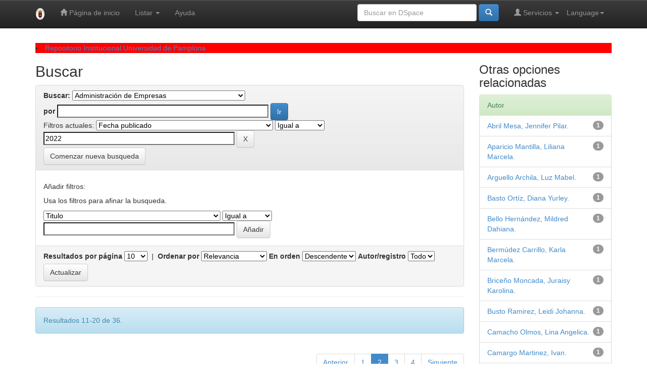

--- FILE ---
content_type: text/html;charset=UTF-8
request_url: http://repositoriodspace.unipamplona.edu.co/jspui/handle/20.500.12744/79/simple-search?query=&filter_field_1=dateIssued&filter_type_1=equals&filter_value_1=2022&sort_by=score&order=desc&rpp=10&etal=0&start=10
body_size: 35747
content:


















<!DOCTYPE html>
<html>
    <head>
        <title>Repositorio Institucional Universidad de Pamplona: Buscar</title>
        <meta http-equiv="Content-Type" content="text/html; charset=UTF-8" />
        <meta name="Generator" content="DSpace 6.3" />
        <meta name="viewport" content="width=device-width, initial-scale=1.0">
        <link rel="shortcut icon" href="/jspui/favicon.ico" type="image/x-icon"/>
        <link rel="stylesheet" href="/jspui/static/css/jquery-ui-1.10.3.custom/redmond/jquery-ui-1.10.3.custom.css" type="text/css" />
        <link rel="stylesheet" href="/jspui/static/css/bootstrap/bootstrap.min.css" type="text/css" />
        <link rel="stylesheet" href="/jspui/static/css/bootstrap/bootstrap-theme.min.css" type="text/css" />
        <link rel="stylesheet" href="/jspui/static/css/bootstrap/dspace-theme.css" type="text/css" />

        <link rel="search" type="application/opensearchdescription+xml" href="/jspui/open-search/description.xml" title="DSpace"/>

        
        <script type='text/javascript' src="/jspui/static/js/jquery/jquery-1.10.2.min.js"></script>
        <script type='text/javascript' src='/jspui/static/js/jquery/jquery-ui-1.10.3.custom.min.js'></script>
        <script type='text/javascript' src='/jspui/static/js/bootstrap/bootstrap.min.js'></script>
        <script type='text/javascript' src='/jspui/static/js/holder.js'></script>
        <script type="text/javascript" src="/jspui/utils.js"></script>
        <script type="text/javascript" src="/jspui/static/js/choice-support.js"> </script>
        


    
    


    
        <script type="text/javascript">
	var jQ = jQuery.noConflict();
	jQ(document).ready(function() {
		jQ( "#spellCheckQuery").click(function(){
			jQ("#query").val(jQ(this).attr('data-spell'));
			jQ("#main-query-submit").click();
		});
		jQ( "#filterquery" )
			.autocomplete({
				source: function( request, response ) {
					jQ.ajax({
						url: "/jspui/json/discovery/autocomplete?query=&filter_field_1=dateIssued&filter_type_1=equals&filter_value_1=2022",
						dataType: "json",
						cache: false,
						data: {
							auto_idx: jQ("#filtername").val(),
							auto_query: request.term,
							auto_sort: 'count',
							auto_type: jQ("#filtertype").val(),
							location: '20.500.12744/79'	
						},
						success: function( data ) {
							response( jQ.map( data.autocomplete, function( item ) {
								var tmp_val = item.authorityKey;
								if (tmp_val == null || tmp_val == '')
								{
									tmp_val = item.displayedValue;
								}
								return {
									label: item.displayedValue + " (" + item.count + ")",
									value: tmp_val
								};
							}))			
						}
					})
				}
			});
	});
	function validateFilters() {
		return document.getElementById("filterquery").value.length > 0;
	}
</script>
    
    

<!-- HTML5 shim and Respond.js IE8 support of HTML5 elements and media queries -->
<!--[if lt IE 9]>
  <script src="/jspui/static/js/html5shiv.js"></script>
  <script src="/jspui/static/js/respond.min.js"></script>
<![endif]-->
    </head>

    
    
    <body class="undernavigation">
<a class="sr-only" href="#content">Skip navigation</a>
<header class="navbar navbar-inverse navbar-fixed-top">    
    
            <div class="container">
                

























       <div class="navbar-header">
         <button type="button" class="navbar-toggle" data-toggle="collapse" data-target=".navbar-collapse">
           <span class="icon-bar"></span>
           <span class="icon-bar"></span>
           <span class="icon-bar"></span>
         </button>
         <a class="navbar-brand" href="/jspui/"><img height="25" src="/jspui/image/dspace-logo-only.png" alt="DSpace logo" /></a>
       </div>
       <nav class="collapse navbar-collapse bs-navbar-collapse" role="navigation">
         <ul class="nav navbar-nav">
           <li class=""><a href="/jspui/"><span class="glyphicon glyphicon-home"></span> Página de inicio </a></li>
                
           <li class="dropdown">
             <a href="#" class="dropdown-toggle" data-toggle="dropdown">Listar  <b class="caret"></b></a>
             <ul class="dropdown-menu">
               <li><a href="/jspui/community-list">Comunidades </a></li>
				<li class="divider"></li>
        <li class="dropdown-header">Buscar elementos por:</li>
				
				
				
				      			<li><a href="/jspui/browse?type=dateissued">Fecha Publicación</a></li>
					
				      			<li><a href="/jspui/browse?type=author">Autor</a></li>
					
				      			<li><a href="/jspui/browse?type=title">Título</a></li>
					
				      			<li><a href="/jspui/browse?type=subject">Materia</a></li>
					
				    
				

            </ul>
          </li>
          <li class=""><script type="text/javascript">
<!-- Javascript starts here
document.write('<a href="#" onClick="var popupwin = window.open(\'/jspui/help/index.html\',\'dspacepopup\',\'height=600,width=550,resizable,scrollbars\');popupwin.focus();return false;">Ayuda <\/a>');
// -->
</script><noscript><a href="/jspui/help/index.html" target="dspacepopup">Ayuda </a></noscript></li>
       </ul>

 
    <div class="nav navbar-nav navbar-right">
	 <ul class="nav navbar-nav navbar-right">
      <li class="dropdown">
       <a href="#" class="dropdown-toggle" data-toggle="dropdown">Language<b class="caret"></b></a>
        <ul class="dropdown-menu">
 
      <li>
        <a onclick="javascript:document.repost.locale.value='en';
                  document.repost.submit();" href="http://repositoriodspace.unipamplona.edu.co/jspui/handle/20.500.12744/79/simple-search?locale=en">
         English
       </a>
      </li>
 
      <li>
        <a onclick="javascript:document.repost.locale.value='es';
                  document.repost.submit();" href="http://repositoriodspace.unipamplona.edu.co/jspui/handle/20.500.12744/79/simple-search?locale=es">
         español
       </a>
      </li>
 
     </ul>
    </li>
    </ul>
  </div>
 
 
       <div class="nav navbar-nav navbar-right">
		<ul class="nav navbar-nav navbar-right">
         <li class="dropdown">
         
             <a href="#" class="dropdown-toggle" data-toggle="dropdown"><span class="glyphicon glyphicon-user"></span> Servicios  <b class="caret"></b></a>
	             
             <ul class="dropdown-menu">
               <li><a href="/jspui/mydspace">Mi DSpace </a></li>
               <li><a href="/jspui/subscribe">Alertas </a></li>
               <li><a href="/jspui/profile">Editar perfil </a></li>

		
             </ul>
           </li>
          </ul>
          
	
	<form method="get" action="/jspui/simple-search" class="navbar-form navbar-right">
	    <div class="form-group">
          <input type="text" class="form-control" placeholder="Buscar en&nbsp;DSpace " name="query" id="tequery" size="25"/>
        </div>
        <button type="submit" class="btn btn-primary"><span class="glyphicon glyphicon-search"></span></button>

	</form></div>
    </nav>

            </div>

</header>

<main id="content" role="main">
<div class="container banner">
    <div class="row">
        <div class="col-md-9 brand">
            <h1>DSpace <small>JSPUI</small></h1>
            <h4>DSpace almacena y facilita el acceso abierto a todo tipo de contenido digital incluyendo texto, imágenes, vídeos y colecciones de datos.</h4> <a href="http://www.dspace.org" class="btn btn-primary">Leer más</a> 
        </div>
        <div class="col-md-3"><img class="pull-right" src="/jspui/image/logo.gif" alt="DSpace logo" />
        </div>
    </div>
</div>
<br/>
                

<div class="container">
    



  

<header style="background-color:red;">

  <li><a href="/jspui/">Repositorio Institucional Universidad de Pamplona</a></li>

</ol>

</div>                



        
<div class="container">

    <div class="row">
    <div class="col-md-9">
	







































    

<h2>Buscar</h2>

<div class="discovery-search-form panel panel-default">
    
	<div class="discovery-query panel-heading">
    <form action="simple-search" method="get">
        <label for="tlocation">
         	Buscar: 
        </label>
        <select name="location" id="tlocation">

            <option value="/">Todo DSpace </option>

            <option value="20.500.12744/1" >
                Trabajos de pregrado y especialización
            </option>

            <option value="20.500.12744/6" >
                Facultad de Ciencias Económicas y Empresariales
            </option>

            <option value="20.500.12744/79" selected="selected">
                Administración de Empresas
            </option>

        </select><br/>
        <label for="query">por </label>
        <input type="text" size="50" id="query" name="query" value=""/>
        <input type="submit" id="main-query-submit" class="btn btn-primary" value="Ir " />
                  
        <input type="hidden" value="10" name="rpp" />
        <input type="hidden" value="score" name="sort_by" />
        <input type="hidden" value="desc" name="order" />
                                
		<div class="discovery-search-appliedFilters">
		<span>Filtros actuales:</span>
		
			    <select id="filter_field_1" name="filter_field_1">
				<option value="title">Titulo</option><option value="author">Autor</option><option value="subject">Asunto</option><option value="dateIssued" selected="selected">Fecha publicado</option><option value="has_content_in_original_bundle">Has File(s)</option><option value="original_bundle_filenames">???jsp.search.filter.original_bundle_filenames???</option><option value="original_bundle_descriptions">???jsp.search.filter.original_bundle_descriptions???</option>
				</select>
				<select id="filter_type_1" name="filter_type_1">
				<option value="equals" selected="selected">Igual a</option><option value="contains">Contiene</option><option value="authority">ID</option><option value="notequals">No igual a</option><option value="notcontains">No contiene</option><option value="notauthority">No es ID</option>
				</select>
				<input type="text" id="filter_value_1" name="filter_value_1" value="2022" size="45"/>
				<input class="btn btn-default" type="submit" id="submit_filter_remove_1" name="submit_filter_remove_1" value="X" />
				<br/>
				
		</div>

<a class="btn btn-default" href="/jspui/simple-search">Comenzar nueva busqueda</a>	
		</form>
		</div>

		<div class="discovery-search-filters panel-body">
		<h5>Añadir filtros:</h5>
		<p class="discovery-search-filters-hint">Usa los filtros para afinar la busqueda.</p>
		<form action="simple-search" method="get">
		<input type="hidden" value="20.500.12744&#x2F;79" name="location" />
		<input type="hidden" value="" name="query" />
		
				    <input type="hidden" id="filter_field_1" name="filter_field_1" value="dateIssued" />
					<input type="hidden" id="filter_type_1" name="filter_type_1" value="equals" />
					<input type="hidden" id="filter_value_1" name="filter_value_1" value="2022" />
					
		<select id="filtername" name="filtername">
		<option value="title">Titulo</option><option value="author">Autor</option><option value="subject">Asunto</option><option value="dateIssued">Fecha publicado</option><option value="has_content_in_original_bundle">Has File(s)</option><option value="original_bundle_filenames">???jsp.search.filter.original_bundle_filenames???</option><option value="original_bundle_descriptions">???jsp.search.filter.original_bundle_descriptions???</option>
		</select>
		<select id="filtertype" name="filtertype">
		<option value="equals">Igual a</option><option value="contains">Contiene</option><option value="authority">ID</option><option value="notequals">No igual a</option><option value="notcontains">No contiene</option><option value="notauthority">No es ID</option>
		</select>
		<input type="text" id="filterquery" name="filterquery" size="45" required="required" />
		<input type="hidden" value="10" name="rpp" />
		<input type="hidden" value="score" name="sort_by" />
		<input type="hidden" value="desc" name="order" />
		<input class="btn btn-default" type="submit" value="Añadir" onclick="return validateFilters()" />
		</form>
		</div>        

        
   <div class="discovery-pagination-controls panel-footer">
   <form action="simple-search" method="get">
   <input type="hidden" value="20.500.12744&#x2F;79" name="location" />
   <input type="hidden" value="" name="query" />
	
				    <input type="hidden" id="filter_field_1" name="filter_field_1" value="dateIssued" />
					<input type="hidden" id="filter_type_1" name="filter_type_1" value="equals" />
					<input type="hidden" id="filter_value_1" name="filter_value_1" value="2022" />
						
           <label for="rpp">Resultados por página</label>
           <select name="rpp" id="rpp">

                   <option value="5" >5</option>

                   <option value="10" selected="selected">10</option>

                   <option value="15" >15</option>

                   <option value="20" >20</option>

                   <option value="25" >25</option>

                   <option value="30" >30</option>

                   <option value="35" >35</option>

                   <option value="40" >40</option>

                   <option value="45" >45</option>

                   <option value="50" >50</option>

                   <option value="55" >55</option>

                   <option value="60" >60</option>

                   <option value="65" >65</option>

                   <option value="70" >70</option>

                   <option value="75" >75</option>

                   <option value="80" >80</option>

                   <option value="85" >85</option>

                   <option value="90" >90</option>

                   <option value="95" >95</option>

                   <option value="100" >100</option>

           </select>
           &nbsp;|&nbsp;

               <label for="sort_by">Ordenar por</label>
               <select name="sort_by" id="sort_by">
                   <option value="score">Relevancia</option>
 <option value="dc.title_sort" >Título</option> <option value="dc.date.issued_dt" >Fecha de Subida</option>
               </select>

           <label for="order">En orden</label>
           <select name="order" id="order">
               <option value="ASC" >Ascendente</option>
               <option value="DESC" selected="selected">Descendente</option>
           </select>
           <label for="etal">Autor/registro</label>
           <select name="etal" id="etal">

               <option value="0" selected="selected">Todo</option>
<option value="1" >1</option>
                       <option value="5" >5</option>

                       <option value="10" >10</option>

                       <option value="15" >15</option>

                       <option value="20" >20</option>

                       <option value="25" >25</option>

                       <option value="30" >30</option>

                       <option value="35" >35</option>

                       <option value="40" >40</option>

                       <option value="45" >45</option>

                       <option value="50" >50</option>

           </select>
           <input class="btn btn-default" type="submit" name="submit_search" value="Actualizar" />


</form>
   </div>
</div>   

<hr/>
<div class="discovery-result-pagination row container">

    
	<div class="alert alert-info">Resultados 11-20 de 36. </div>
    <ul class="pagination pull-right">
	<li><a href="/jspui/handle/20.500.12744/79/simple-search?query=&amp;filter_field_1=dateIssued&amp;filter_type_1=equals&amp;filter_value_1=2022&amp;sort_by=score&amp;order=desc&amp;rpp=10&amp;etal=0&amp;start=0">Anterior </a></li>
	
	<li><a href="/jspui/handle/20.500.12744/79/simple-search?query=&amp;filter_field_1=dateIssued&amp;filter_type_1=equals&amp;filter_value_1=2022&amp;sort_by=score&amp;order=desc&amp;rpp=10&amp;etal=0&amp;start=0">1</a></li>

	
	
	<li class="active"><span>2</span></li>

	
	
	<li><a href="/jspui/handle/20.500.12744/79/simple-search?query=&amp;filter_field_1=dateIssued&amp;filter_type_1=equals&amp;filter_value_1=2022&amp;sort_by=score&amp;order=desc&amp;rpp=10&amp;etal=0&amp;start=20">3</a></li>

	
	
	<li><a href="/jspui/handle/20.500.12744/79/simple-search?query=&amp;filter_field_1=dateIssued&amp;filter_type_1=equals&amp;filter_value_1=2022&amp;sort_by=score&amp;order=desc&amp;rpp=10&amp;etal=0&amp;start=30">4</a></li>

	<li><a href="/jspui/handle/20.500.12744/79/simple-search?query=&amp;filter_field_1=dateIssued&amp;filter_type_1=equals&amp;filter_value_1=2022&amp;sort_by=score&amp;order=desc&amp;rpp=10&amp;etal=0&amp;start=20">Siguiente </a></li>
	</ul>
<!-- give a content to the div -->
</div>
<div class="discovery-result-results">





    <div class="panel panel-info">
    <div class="panel-heading">Resultados por ítem: </div>
    <table align="center" class="table" summary="This table browses all dspace content">
<colgroup><col width="130" /><col width="60%" /><col width="40%" /></colgroup>
<tr>
<th id="t1" class="oddRowEvenCol">Fecha de publicación</th><th id="t2" class="oddRowOddCol">Título</th><th id="t3" class="oddRowEvenCol">Autor(es)</th></tr><tr><td headers="t1" ><em>2022</em></td><td headers="t2" ><a href="/jspui/handle/20.500.12744/4704">El&#x20;proceso&#x20;de&#x20;reclutamiento&#x20;y&#x20;selección&#x20;de&#x20;personal&#x20;como&#x20;factor&#x20;clave&#x20;en&#x20;el&#x20;Área&#x20;de&#x20;&#x20;Servicio&#x20;al&#x20;Cliente&#x20;de&#x20;los&#x20;supermercados&#x20;de&#x20;Floridablanca.</a></td><td headers="t3" ><em><a href="/jspui/browse?type=author&amp;value=Rojas+Duarte%2C+Neider+Yesid.">Rojas&#x20;Duarte,&#x20;Neider&#x20;Yesid.</a></em></td></tr>
<tr><td headers="t1" ><em>2022</em></td><td headers="t2" ><a href="/jspui/handle/20.500.12744/4737">Impulsar&#x20;la&#x20;línea&#x20;de&#x20;cosméticos&#x20;de&#x20;la&#x20;marca&#x20;Julienne&#x20;por&#x20;medio&#x20;del&#x20;marketing,&#x20;contribuyendo&#x20;a&#x20;un&#x20;mayor&#x20;posicionamiento&#x20;y&#x20;reconocimiento&#x20;de&#x20;la&#x20;misma.</a></td><td headers="t3" ><em><a href="/jspui/browse?type=author&amp;value=Arguello+Archila%2C+Luz+Mabel.">Arguello&#x20;Archila,&#x20;Luz&#x20;Mabel.</a>; <a href="/jspui/browse?type=author&amp;value=Manrique+S%C3%A1nchez%2C+Pablo+Esteban.">Manrique&#x20;Sánchez,&#x20;Pablo&#x20;Esteban.</a>; <a href="/jspui/browse?type=author&amp;value=Leguizamo+L%C3%B3pez%2C+Lindarsy+Leyanith.">Leguizamo&#x20;López,&#x20;Lindarsy&#x20;Leyanith.</a></em></td></tr>
<tr><td headers="t1" ><em>2022</em></td><td headers="t2" ><a href="/jspui/handle/20.500.12744/4739">Plan&#x20;de&#x20;mejoramiento&#x20;para&#x20;la&#x20;minimización&#x20;del&#x20;porcentaje&#x20;de&#x20;medicamentos&#x20;y&#x20;productos&#x20;próximos&#x20;a&#x20;vencer&#x20;en&#x20;Unidrogas&#x20;S.A.S.&#x20;Valledupar.</a></td><td headers="t3" ><em><a href="/jspui/browse?type=author&amp;value=Contreras+Rojas%2C+Yulisa.">Contreras&#x20;Rojas,&#x20;Yulisa.</a>; <a href="/jspui/browse?type=author&amp;value=Guerrero+Baldovino%2C+Liz+Danit.">Guerrero&#x20;Baldovino,&#x20;Liz&#x20;Danit.</a></em></td></tr>
<tr><td headers="t1" ><em>2022</em></td><td headers="t2" ><a href="/jspui/handle/20.500.12744/8919">Plan&#x20;estratégico&#x20;para&#x20;propuesta&#x20;del&#x20;desarrollo&#x20;de&#x20;marketing&#x20;promocional&#x20;y&#x20;supervisión&#x20;de&#x20;los&#x20;hogares&#x20;infantiles,&#x20;en&#x20;el&#x20;municipio&#x20;de&#x20;santa&#x20;marta&#x20;magdalena&#x20;de&#x20;la&#x20;“Fundación&#x20;para&#x20;el&#x20;Desarrollo&#x20;Integral&#x20;Sostenible&#x20;Energía&#x20;Vital”</a></td><td headers="t3" ><em><a href="/jspui/browse?type=author&amp;value=Diaz+Fandi%C3%B1o%2C+Abrahan+David.">Diaz&#x20;Fandiño,&#x20;Abrahan&#x20;David.</a></em></td></tr>
<tr><td headers="t1" ><em>2022</em></td><td headers="t2" ><a href="/jspui/handle/20.500.12744/8931">Plan&#x20;de&#x20;mejoramiento&#x20;del&#x20;área&#x20;comercial&#x20;de&#x20;la&#x20;empresa&#x20;Pharma&#x20;Life&#x20;SAS&#x20;a&#x20;partir&#x20;de&#x20;estrategias&#x20;de&#x20;marketing&#x20;digital&#x20;informe&#x20;final&#x20;práctica&#x20;empresarial.</a></td><td headers="t3" ><em><a href="/jspui/browse?type=author&amp;value=Pab%C3%B3n+C%C3%A1rdenas%2C+Cristian+Alveiro.">Pabón&#x20;Cárdenas,&#x20;Cristian&#x20;Alveiro.</a></em></td></tr>
<tr><td headers="t1" ><em>2022</em></td><td headers="t2" ><a href="/jspui/handle/20.500.12744/8955">Implementar&#x20;un&#x20;proceso&#x20;de&#x20;digitalización&#x20;en&#x20;los&#x20;informes&#x20;que&#x20;se&#x20;realizan&#x20;en&#x20;el&#x20;departamento&#x20;de&#x20;auditoria&#x20;en&#x20;la&#x20;empresa&#x20;Unidrogas&#x20;S.A.S&#x20;en&#x20;la&#x20;ciudad&#x20;de&#x20;Floridablanca,&#x20;Santander.</a></td><td headers="t3" ><em><a href="/jspui/browse?type=author&amp;value=Capacho+Blanco%2C+Andres+Felipe.">Capacho&#x20;Blanco,&#x20;Andres&#x20;Felipe.</a>; <a href="/jspui/browse?type=author&amp;value=Busto+Ramirez%2C+Leidi+Johanna.">Busto&#x20;Ramirez,&#x20;Leidi&#x20;Johanna.</a>; <a href="/jspui/browse?type=author&amp;value=Camargo+Martinez%2C+Ivan.">Camargo&#x20;Martinez,&#x20;Ivan.</a></em></td></tr>
<tr><td headers="t1" ><em>2022</em></td><td headers="t2" ><a href="/jspui/handle/20.500.12744/8968">Manual&#x20;para&#x20;el&#x20;proceso&#x20;de&#x20;capacitación&#x20;de&#x20;nuevos&#x20;analistas&#x20;en&#x20;el&#x20;área&#x20;de&#x20;licenciamiento.</a></td><td headers="t3" ><em><a href="/jspui/browse?type=author&amp;value=Higuera+Pe%C3%B1alosa%2C+Daniel+Alejandro.">Higuera&#x20;Peñalosa,&#x20;Daniel&#x20;Alejandro.</a></em></td></tr>
<tr><td headers="t1" ><em>2022</em></td><td headers="t2" ><a href="/jspui/handle/20.500.12744/8966">Sistematización&#x20;del&#x20;conteo&#x20;de&#x20;activos&#x20;fijos.</a></td><td headers="t3" ><em><a href="/jspui/browse?type=author&amp;value=Diaz+Romero%2C+Dianny+Marcela.">Diaz&#x20;Romero,&#x20;Dianny&#x20;Marcela.</a>; <a href="/jspui/browse?type=author&amp;value=Hern%C3%A1ndez+Carrillo%2C+Cristian+Alberto.">Hernández&#x20;Carrillo,&#x20;Cristian&#x20;Alberto.</a>; <a href="/jspui/browse?type=author&amp;value=Santiago+Solano%2C+Angelica.">Santiago&#x20;Solano,&#x20;Angelica.</a>; <a href="/jspui/browse?type=author&amp;value=Vargas+Espitia%2C+Kevin+Steven.">Vargas&#x20;Espitia,&#x20;Kevin&#x20;Steven.</a></em></td></tr>
<tr><td headers="t1" ><em>2022</em></td><td headers="t2" ><a href="/jspui/handle/20.500.12744/8975">Digitalización&#x20;del&#x20;proceso&#x20;de&#x20;revisión&#x20;de&#x20;pedidos&#x20;en&#x20;el&#x20;área&#x20;de&#x20;bodega&#x20;en&#x20;la&#x20;empresa&#x20;Unidrogas&#x20;S.A.S.&#x20;Floridablanca,&#x20;Santander.</a></td><td headers="t3" ><em><a href="/jspui/browse?type=author&amp;value=Yate+Torres%2C+Daniela.">Yate&#x20;Torres,&#x20;Daniela.</a>; <a href="/jspui/browse?type=author&amp;value=Parada+Ortega%2C+Maria+Nina.">Parada&#x20;Ortega,&#x20;Maria&#x20;Nina.</a>; <a href="/jspui/browse?type=author&amp;value=Villegas+Perez%2C+Omaireth.">Villegas&#x20;Perez,&#x20;Omaireth.</a></em></td></tr>
<tr><td headers="t1" ><em>2022</em></td><td headers="t2" ><a href="/jspui/handle/20.500.12744/8981">Diseño&#x20;e&#x20;implementación&#x20;del&#x20;plan&#x20;de&#x20;mercadeo&#x20;para&#x20;la&#x20;marca&#x20;libera&#x20;Colombia&#x20;del&#x20;EPMSC&#x20;Pamplona,&#x20;Norte&#x20;de&#x20;Santander.</a></td><td headers="t3" ><em><a href="/jspui/browse?type=author&amp;value=Villamizar+Monsalve%2C+Eylyn+Fernanda.">Villamizar&#x20;Monsalve,&#x20;Eylyn&#x20;Fernanda.</a></em></td></tr>
</table>

    </div>

</div>
















            

	</div>
	<div class="col-md-3">
                    


<h3 class="facets">Otras opciones relacionadas</h3>
<div id="facets" class="facetsBox">

<div id="facet_author" class="panel panel-success">
	    <div class="panel-heading">Autor</div>
	    <ul class="list-group"><li class="list-group-item"><span class="badge">1</span> <a href="/jspui/handle/20.500.12744/79/simple-search?query=&amp;sort_by=score&amp;order=desc&amp;rpp=10&amp;filter_field_1=dateIssued&amp;filter_type_1=equals&amp;filter_value_1=2022&amp;etal=0&amp;filtername=author&amp;filterquery=Abril+Mesa%2C+Jennifer+Pilar.&amp;filtertype=equals"
                title="Filter by Abril Mesa, Jennifer Pilar.">
                Abril Mesa, Jennifer Pilar.</a></li><li class="list-group-item"><span class="badge">1</span> <a href="/jspui/handle/20.500.12744/79/simple-search?query=&amp;sort_by=score&amp;order=desc&amp;rpp=10&amp;filter_field_1=dateIssued&amp;filter_type_1=equals&amp;filter_value_1=2022&amp;etal=0&amp;filtername=author&amp;filterquery=Aparicio+Mantilla%2C+Liliana+Marcela.&amp;filtertype=equals"
                title="Filter by Aparicio Mantilla, Liliana Marcela.">
                Aparicio Mantilla, Liliana Marcela.</a></li><li class="list-group-item"><span class="badge">1</span> <a href="/jspui/handle/20.500.12744/79/simple-search?query=&amp;sort_by=score&amp;order=desc&amp;rpp=10&amp;filter_field_1=dateIssued&amp;filter_type_1=equals&amp;filter_value_1=2022&amp;etal=0&amp;filtername=author&amp;filterquery=Arguello+Archila%2C+Luz+Mabel.&amp;filtertype=equals"
                title="Filter by Arguello Archila, Luz Mabel.">
                Arguello Archila, Luz Mabel.</a></li><li class="list-group-item"><span class="badge">1</span> <a href="/jspui/handle/20.500.12744/79/simple-search?query=&amp;sort_by=score&amp;order=desc&amp;rpp=10&amp;filter_field_1=dateIssued&amp;filter_type_1=equals&amp;filter_value_1=2022&amp;etal=0&amp;filtername=author&amp;filterquery=Basto+Ort%C3%ADz%2C+Diana+Yurley.&amp;filtertype=equals"
                title="Filter by Basto Ortíz, Diana Yurley.">
                Basto Ortíz, Diana Yurley.</a></li><li class="list-group-item"><span class="badge">1</span> <a href="/jspui/handle/20.500.12744/79/simple-search?query=&amp;sort_by=score&amp;order=desc&amp;rpp=10&amp;filter_field_1=dateIssued&amp;filter_type_1=equals&amp;filter_value_1=2022&amp;etal=0&amp;filtername=author&amp;filterquery=Bello+Hern%C3%A1ndez%2C+Mildred+Dahiana.&amp;filtertype=equals"
                title="Filter by Bello Hernández, Mildred Dahiana.">
                Bello Hernández, Mildred Dahiana.</a></li><li class="list-group-item"><span class="badge">1</span> <a href="/jspui/handle/20.500.12744/79/simple-search?query=&amp;sort_by=score&amp;order=desc&amp;rpp=10&amp;filter_field_1=dateIssued&amp;filter_type_1=equals&amp;filter_value_1=2022&amp;etal=0&amp;filtername=author&amp;filterquery=Berm%C3%BAdez+Carrillo%2C+Karla+Marcela.&amp;filtertype=equals"
                title="Filter by Bermúdez Carrillo, Karla Marcela.">
                Bermúdez Carrillo, Karla Marcela.</a></li><li class="list-group-item"><span class="badge">1</span> <a href="/jspui/handle/20.500.12744/79/simple-search?query=&amp;sort_by=score&amp;order=desc&amp;rpp=10&amp;filter_field_1=dateIssued&amp;filter_type_1=equals&amp;filter_value_1=2022&amp;etal=0&amp;filtername=author&amp;filterquery=Brice%C3%B1o+Moncada%2C+Juraisy+Karolina.&amp;filtertype=equals"
                title="Filter by Briceño Moncada, Juraisy Karolina.">
                Briceño Moncada, Juraisy Karolina.</a></li><li class="list-group-item"><span class="badge">1</span> <a href="/jspui/handle/20.500.12744/79/simple-search?query=&amp;sort_by=score&amp;order=desc&amp;rpp=10&amp;filter_field_1=dateIssued&amp;filter_type_1=equals&amp;filter_value_1=2022&amp;etal=0&amp;filtername=author&amp;filterquery=Busto+Ramirez%2C+Leidi+Johanna.&amp;filtertype=equals"
                title="Filter by Busto Ramirez, Leidi Johanna.">
                Busto Ramirez, Leidi Johanna.</a></li><li class="list-group-item"><span class="badge">1</span> <a href="/jspui/handle/20.500.12744/79/simple-search?query=&amp;sort_by=score&amp;order=desc&amp;rpp=10&amp;filter_field_1=dateIssued&amp;filter_type_1=equals&amp;filter_value_1=2022&amp;etal=0&amp;filtername=author&amp;filterquery=Camacho+Olmos%2C+Lina+Angelica.&amp;filtertype=equals"
                title="Filter by Camacho Olmos, Lina Angelica.">
                Camacho Olmos, Lina Angelica.</a></li><li class="list-group-item"><span class="badge">1</span> <a href="/jspui/handle/20.500.12744/79/simple-search?query=&amp;sort_by=score&amp;order=desc&amp;rpp=10&amp;filter_field_1=dateIssued&amp;filter_type_1=equals&amp;filter_value_1=2022&amp;etal=0&amp;filtername=author&amp;filterquery=Camargo+Martinez%2C+Ivan.&amp;filtertype=equals"
                title="Filter by Camargo Martinez, Ivan.">
                Camargo Martinez, Ivan.</a></li><li class="list-group-item"><span style="visibility: hidden;">.</span>
	        
            
            <a href="/jspui/handle/20.500.12744/79/simple-search?query=&amp;sort_by=score&amp;order=desc&amp;rpp=10&amp;filter_field_1=dateIssued&amp;filter_type_1=equals&amp;filter_value_1=2022&amp;etal=0&amp;author_page=1"><span class="pull-right">next ></span></a>
            </li></ul></div><div id="facet_subject" class="panel panel-success">
	    <div class="panel-heading">Título</div>
	    <ul class="list-group"><li class="list-group-item"><span class="badge">13</span> <a href="/jspui/handle/20.500.12744/79/simple-search?query=&amp;sort_by=score&amp;order=desc&amp;rpp=10&amp;filter_field_1=dateIssued&amp;filter_type_1=equals&amp;filter_value_1=2022&amp;etal=0&amp;filtername=subject&amp;filterquery=La+autora+no+proporciona+la+informaci%C3%B3n+sobre+este+%C3%ADtem.&amp;filtertype=equals"
                title="Filter by La autora no proporciona la información sobre este ítem.">
                La autora no proporciona la infor...</a></li><li class="list-group-item"><span class="badge">8</span> <a href="/jspui/handle/20.500.12744/79/simple-search?query=&amp;sort_by=score&amp;order=desc&amp;rpp=10&amp;filter_field_1=dateIssued&amp;filter_type_1=equals&amp;filter_value_1=2022&amp;etal=0&amp;filtername=subject&amp;filterquery=Los+autores+no+proporcionan+la+informaci%C3%B3n+sobre+este+%C3%ADtem.&amp;filtertype=equals"
                title="Filter by Los autores no proporcionan la información sobre este ítem.">
                Los autores no proporcionan la in...</a></li><li class="list-group-item"><span class="badge">5</span> <a href="/jspui/handle/20.500.12744/79/simple-search?query=&amp;sort_by=score&amp;order=desc&amp;rpp=10&amp;filter_field_1=dateIssued&amp;filter_type_1=equals&amp;filter_value_1=2022&amp;etal=0&amp;filtername=subject&amp;filterquery=El+autor+no+proporciona+la+informaci%C3%B3n+sobre+este+%C3%ADtem.&amp;filtertype=equals"
                title="Filter by El autor no proporciona la información sobre este ítem.">
                El autor no proporciona la inform...</a></li><li class="list-group-item"><span class="badge">3</span> <a href="/jspui/handle/20.500.12744/79/simple-search?query=&amp;sort_by=score&amp;order=desc&amp;rpp=10&amp;filter_field_1=dateIssued&amp;filter_type_1=equals&amp;filter_value_1=2022&amp;etal=0&amp;filtername=subject&amp;filterquery=Marketing.&amp;filtertype=equals"
                title="Filter by Marketing.">
                Marketing.</a></li><li class="list-group-item"><span class="badge">2</span> <a href="/jspui/handle/20.500.12744/79/simple-search?query=&amp;sort_by=score&amp;order=desc&amp;rpp=10&amp;filter_field_1=dateIssued&amp;filter_type_1=equals&amp;filter_value_1=2022&amp;etal=0&amp;filtername=subject&amp;filterquery=Plan+estrat%C3%A9gico.&amp;filtertype=equals"
                title="Filter by Plan estratégico.">
                Plan estratégico.</a></li><li class="list-group-item"><span class="badge">2</span> <a href="/jspui/handle/20.500.12744/79/simple-search?query=&amp;sort_by=score&amp;order=desc&amp;rpp=10&amp;filter_field_1=dateIssued&amp;filter_type_1=equals&amp;filter_value_1=2022&amp;etal=0&amp;filtername=subject&amp;filterquery=Posicionamiento.&amp;filtertype=equals"
                title="Filter by Posicionamiento.">
                Posicionamiento.</a></li><li class="list-group-item"><span class="badge">1</span> <a href="/jspui/handle/20.500.12744/79/simple-search?query=&amp;sort_by=score&amp;order=desc&amp;rpp=10&amp;filter_field_1=dateIssued&amp;filter_type_1=equals&amp;filter_value_1=2022&amp;etal=0&amp;filtername=subject&amp;filterquery=Alimentos.&amp;filtertype=equals"
                title="Filter by Alimentos.">
                Alimentos.</a></li><li class="list-group-item"><span class="badge">1</span> <a href="/jspui/handle/20.500.12744/79/simple-search?query=&amp;sort_by=score&amp;order=desc&amp;rpp=10&amp;filter_field_1=dateIssued&amp;filter_type_1=equals&amp;filter_value_1=2022&amp;etal=0&amp;filtername=subject&amp;filterquery=An%C3%A1lisis+estrat%C3%A9gico.&amp;filtertype=equals"
                title="Filter by Análisis estratégico.">
                Análisis estratégico.</a></li><li class="list-group-item"><span class="badge">1</span> <a href="/jspui/handle/20.500.12744/79/simple-search?query=&amp;sort_by=score&amp;order=desc&amp;rpp=10&amp;filter_field_1=dateIssued&amp;filter_type_1=equals&amp;filter_value_1=2022&amp;etal=0&amp;filtername=subject&amp;filterquery=An%C3%A1lisis.&amp;filtertype=equals"
                title="Filter by Análisis.">
                Análisis.</a></li><li class="list-group-item"><span class="badge">1</span> <a href="/jspui/handle/20.500.12744/79/simple-search?query=&amp;sort_by=score&amp;order=desc&amp;rpp=10&amp;filter_field_1=dateIssued&amp;filter_type_1=equals&amp;filter_value_1=2022&amp;etal=0&amp;filtername=subject&amp;filterquery=Calzado+de+dama.&amp;filtertype=equals"
                title="Filter by Calzado de dama.">
                Calzado de dama.</a></li><li class="list-group-item"><span style="visibility: hidden;">.</span>
	        
            
            <a href="/jspui/handle/20.500.12744/79/simple-search?query=&amp;sort_by=score&amp;order=desc&amp;rpp=10&amp;filter_field_1=dateIssued&amp;filter_type_1=equals&amp;filter_value_1=2022&amp;etal=0&amp;subject_page=1"><span class="pull-right">next ></span></a>
            </li></ul></div><div id="facet_has_content_in_original_bundle" class="panel panel-success">
	    <div class="panel-heading">Has File(s)</div>
	    <ul class="list-group"><li class="list-group-item"><span class="badge">36</span> <a href="/jspui/handle/20.500.12744/79/simple-search?query=&amp;sort_by=score&amp;order=desc&amp;rpp=10&amp;filter_field_1=dateIssued&amp;filter_type_1=equals&amp;filter_value_1=2022&amp;etal=0&amp;filtername=has_content_in_original_bundle&amp;filterquery=true&amp;filtertype=equals"
                title="Filter by true">
                true</a></li></ul></div>

</div>


    </div>
    </div>       

</div>
</main>
            
             <footer class="navbar navbar-inverse navbar-bottom">
             <div id="designedby" class="container text-muted">
             Theme by <a href="http://www.cineca.it"><img
                                    src="/jspui/image/logo-cineca-small.png"
                                    alt="Logo CINECA" /></a>
			<div id="footer_feedback" class="pull-right">                                    
                                <p class="text-muted"><a target="_blank" href="http://www.dspace.org/">DSpace Software</a> Copyright&nbsp;&copy;&nbsp;2002-2008&nbsp;<a target="_blank" href="http://web.mit.edu/">MIT</a>&nbsp;and&nbsp;<a target="_blank" href="http://www.hp.com/">Hewlett-Packard</a>&nbsp;-
                                <a target="_blank" href="/jspui/feedback">Comentarios </a>
                                <a href="/jspui/htmlmap"></a></p>
                                </div>
			</div>
    </footer>
    </body>
</html>
